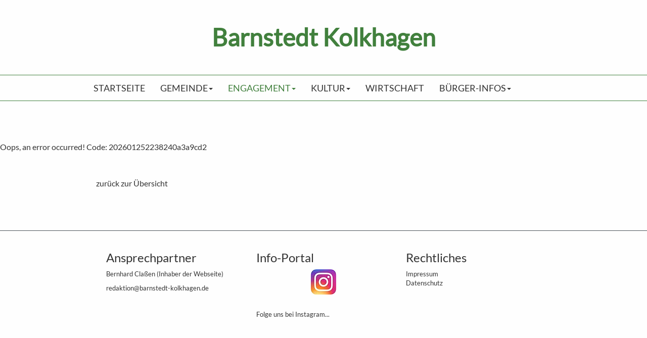

--- FILE ---
content_type: text/html; charset=utf-8
request_url: https://barnstedt-kolkhagen.de/details-1?tx_calendarize_calendar%5Baction%5D=detail&tx_calendarize_calendar%5Bcontroller%5D=Calendar&tx_calendarize_calendar%5Bformat%5D=ics&tx_calendarize_calendar%5Bindex%5D=10303&cHash=5de61d756a562784edbceec72eee9378
body_size: 2553
content:
<!DOCTYPE html>
<html lang="de" dir="ltr" class="no-js">
<head>

<meta charset="utf-8">
<!-- 
	This website is powered by TYPO3 - inspiring people to share!
	TYPO3 is a free open source Content Management Framework initially created by Kasper Skaarhoj and licensed under GNU/GPL.
	TYPO3 is copyright 1998-2026 of Kasper Skaarhoj. Extensions are copyright of their respective owners.
	Information and contribution at https://typo3.org/
-->

<base href="https://barnstedt-kolkhagen.de/">


<meta name="generator" content="TYPO3 CMS">
<meta name="description" content="Hier werden die einzelnen Termine des veranstaltungskalenders aus Barnstedt und Kolkhagen im Detail angezeigt.">
<meta name="viewport" content="width=device-width, initial-scale=1">
<meta name="author" content="Barnstedt &amp; Kolkhagen">
<meta name="twitter:card" content="summary">
<meta name="publisher" content="Barnstedt &amp; Kolkhagen">
<meta name="copyright" content="© 2025 Barnstedt &amp; Kolkhagen">


<link rel="stylesheet" href="https://barnstedt-kolkhagen.de/typo3temp/assets/css/25e3867d0b3f1229ce7b755eaaf793e5.css?1734520684" media="all">
<link rel="stylesheet" href="https://barnstedt-kolkhagen.de/typo3conf/ext/powermail/Resources/Public/Css/Basic.css?1735554375" media="all">
<link rel="stylesheet" href="fileadmin/css/bootstrap.min.css?1629189012" media="all">
<link rel="stylesheet" href="fileadmin/addons/bootstrap/jquery.smartmenus.bootstrap.css?1629189012" media="all">
<link rel="stylesheet" href="fileadmin/css/barnstedt.css?1670332915" media="all">



<script src="fileadmin/js/jquery-1.11.2.min.js?1629189013"></script>
<script src="fileadmin/js/bootstrap.min.js?1629189013"></script>
<script src="fileadmin/jquery.smartmenus.js?1629189011"></script>
<script src="fileadmin/addons/bootstrap/jquery.smartmenus.bootstrap.js?1629189012"></script>


<title>Details&nbsp; - Barnstedt & Kolkhagen</title><link rel="shortcut icon" type="image/x-icon" href="fileadmin/img/icon.gif">
<link rel="canonical" href="https://barnstedt-kolkhagen.de/details-1/"/>
</head>
<body>
<header>
	<div class="logo">
    

            <div id="c5" class="frame frame-default frame-type-textpic frame-layout-0">
                
                
                    



                
                

    
        

    



    


                

    <div class="ce-textpic ce-center ce-above">
        
            



        

        
                <div class="ce-bodytext">
                    
                    <p class="text-center">Barnstedt Kolkhagen</p>
                </div>
            

        
    </div>


                
                    



                
                
                    



                
            </div>

        

</div>
	<div class="navigation"><nav class="navbar navbar-default" role="navigation"><div class="container-fluid"><div class="navbar-header"><p><button class="navbar-toggle" data-toggle="collapse" data-target=".navbar-collapse"><span class="sr-only">Toggle navigation</span><span class="icon-bar"></span><span class="icon-bar"></span><span class="icon-bar"></span></button></p></div><div class="navbar-collapse collapse"><ul class="nav navbar-nav"><li><a href="/" target="_self" title="Startseite">Startseite</a></li><li><a href="/gemeinde/" target="_self" title="Gemeinde">Gemeinde<span class="caret"></span></a><ul class="dropdown-menu"><li><a href="/buerger-infos/samtgemeinde-ilmenau/" target="_self" title="Gemeinde Barnstedt">Gemeinde Barnstedt</a></li><li><a href="/buerger-infos/gemeinderat/" target="_self" title="Gemeinderat">Gemeinderat</a></li><li><a href="/buergerservice/dorfmoderation/" target="_self" title="Dorfmoderation 2030">Dorfmoderation 2030</a></li><li><a href="/gemeinde/ernst-eisfeld-vortrag/" target="_self" title="Ernst Eisfeld-Vortrag">Ernst Eisfeld-Vortrag</a></li><li><a href="/gemeinde/bildergalerie/" target="_self" title="Barnstedter Bildergeschichte(n)">Barnstedter Bildergeschichte(n)</a></li></ul></li><li class="active"><a href="/engagement/" target="_self" title="Engagement">Engagement<span class="caret"></span></a><ul class="dropdown-menu"><li class="active"><a href="/engagement/freiwillige-feuerwehr-barnstedt/" target="_self" title="Feuerwehr Barnstedt">Feuerwehr Barnstedt</a></li><li><a href="/engagement/vicus-ev/" target="_self" title="Vicus e.V.">Vicus e.V.</a></li><li><a href="/engagement/sv-barnstedt/" target="_self" title="SV Barnstedt von 1921 e.V.">SV Barnstedt von 1921 e.V.</a></li><li><a href="/buergerservice/seniorenkreis/" target="_self" title="Seniorenkreis Barnstedt e.V.">Seniorenkreis Barnstedt e.V.</a></li><li><a href="/engagement/pflege-unserer-obstbaeume/" target="_self" title="Pflege unserer Obstbäume">Pflege unserer Obstbäume</a></li></ul></li><li><a href="/kultur/" target="_self" title="Kultur">Kultur<span class="caret"></span></a><ul class="dropdown-menu"><li><a href="/kultur/musischer-foerderverein-barnstedt-ev/" target="_self" title="Musischer Förderverein Barnstedt e.V.">Musischer Förderverein Barnstedt e.V.</a></li><li><a href="/kultur/musischer-foerderverein-barnstedt-ev-1/" target="_self" title="Butterberg Benefiz Festival">Butterberg Benefiz Festival</a></li><li><a href="/kultur/swinging-ilmenau/" target="_self" title="S(w)inging Ilmenau">S(w)inging Ilmenau</a></li></ul></li><li><a href="/wirtschaft/" target="_self" title="Wirtschaft">Wirtschaft</a></li><li><a href="/buergerservice/" target="_self" title="Bürger-Infos">Bürger-Infos<span class="caret"></span></a><ul class="dropdown-menu"><li><a href="/buergerservice/notruf-nummern/" target="_self" title="Notruf-Nummern">Notruf-Nummern</a></li><li><a href="/buergerservice/rufbus/" target="_self" title="ÖPNV in der Gemeinde Barnstedt">ÖPNV in der Gemeinde Barnstedt</a></li><li><a href="/buergerservice/formulare/" target="_self" title="Downloads, Links, Literatur">Downloads, Links, Literatur</a></li><li><a href="/buergerservice/abfallentsorgung/" target="_self" title="Abfallentsorgung">Abfallentsorgung</a></li><li><a href="/buergerservice/online-karte/" target="_self" title="online-Karte">online-Karte</a></li></ul></li></ul></div></div></nav></div>	
    <div class="bilder"></div>	
</header>
<!-- Inhalt- u. Sidebar-Bereich -->

<div class="content-container"> 
	<!--TYPO3SEARCH_begin-->
	<div class="inhalt">Oops, an error occurred! Code: 202601252238240a3a9cd2
    

            <div id="c315" class="frame frame-default frame-type-text frame-layout-0">
                
                
                    



                
                
                    

    



                
                

    <p>&nbsp;</p>
<p>zurück zur Übersicht</p>


                
                    



                
                
                    



                
            </div>

        

</div>
    <!--TYPO3SEARCH_end-->

</div>
<footer>
    <!-- Footer-Bereich -->
         <div class="foot">
    

            <div id="c348" class="frame frame-default frame-type-ce_columns3 frame-layout-0">
                
                
                    



                
                
                    

    



                
                
    





<div class="row">
    









<div class="ce-col col-md-4">
    
        
    

            <div id="c7" class="frame frame-default frame-type-text frame-layout-0">
                
                
                    



                
                
                    

    
        <header>
            

    
            <h3 class="">
                Ansprechpartner
            </h3>
        



            



            



        </header>
    



                
                

    <p>Bernhard Claßen (Inhaber der Webseite)</p>
<p><a href="mailto:redaktion@barnstedt-kolkhagen.de">redaktion@barnstedt-kolkhagen.de</a></p>


                
                    



                
                
                    



                
            </div>

        


    
</div>


    









<div class="ce-col col-md-4">
    
        
    

            <div id="c253" class="frame frame-default frame-type-textpic frame-layout-0">
                
                
                    



                
                

    
        

    
        <header>
            

    
            <h3 class="">
                Info-Portal
            </h3>
        



            



            



        </header>
    



    


                

    <div class="ce-textpic ce-center ce-above">
        
            

    <div class="ce-gallery" data-ce-columns="1" data-ce-images="1">
        
            <div class="ce-outer">
                <div class="ce-inner">
        
        
            <div class="ce-row">
                
                    
                        <div class="ce-column">
                            

        
<figure class="image">
    
            <a href="https://www.instagram.com/barnstedt_kolkhagen/" target="_blank" rel="noreferrer">
                
<img class="image-embed-item" src="https://barnstedt-kolkhagen.de/fileadmin/_processed_/5/5/csm_Instagram-Logo_9036aa50c8.jpeg" width="50" height="50" loading="lazy" alt="" />


            </a>
        
    
</figure>


    


                        </div>
                    
                
            </div>
        
        
                </div>
            </div>
        
    </div>



        

        
                <div class="ce-bodytext">
                    
                    <p>Folge uns bei Instagram...</p>
                </div>
            

        
    </div>


                
                    



                
                
                    



                
            </div>

        


    
</div>


    









<div class="ce-col col-md-4">
    
        
    

            <div id="c9" class="frame frame-default frame-type-text frame-layout-0">
                
                
                    



                
                
                    

    
        <header>
            

    
            <h3 class="">
                Rechtliches
            </h3>
        



            



            



        </header>
    



                
                

    <p><a href="/kontakt/impressum/">Impressum</a><br> <a href="/kontakt/datenschutz/">Datenschutz</a></p>


                
                    



                
                
                    



                
            </div>

        


    
</div>


    
</div>



                
                    



                
                
                    



                
            </div>

        

</div>   
</footer>

<script src="https://barnstedt-kolkhagen.de/typo3conf/ext/powermail/Resources/Public/JavaScript/Powermail/Form.min.js?1735554375" defer="defer"></script>


</body>
</html>

--- FILE ---
content_type: text/css; charset=utf-8
request_url: https://barnstedt-kolkhagen.de/fileadmin/css/barnstedt.css?1670332915
body_size: 1721
content:
@charset "utf-8";
/* CSS Document */

@font-face { font-family: 'Lato'; src: url('../fonts/Lato/Lato-Regular.ttf') format('opentype'); }

html { scroll-behavior: smooth;}
body { color: #333; font-size: medium; font-family: 'Lato', "sans-serif"; background-color: #fefefe;}
h1 { margin-bottom: 40px;}
h2 {margin-top:40px;margin-bottom: 20px;}
hr {    margin-top: 40px;    margin-bottom: 20px;    border: 0;    border-top: 1px solid #41803d;}
a {color:#333;}
a:hover {color:#41803d;}
.inhalt p a {text-decoration: underline;}

.col-4 {width: 33%; float: left;}
.col-6 {width: 50%; float: left;}
.col-8 {width: 66%; float: left;}


/* HEADER */
.logo {max-width:1000px; margin:auto; text-align:center; padding:20px;}
.logo p {font-size: xxx-large;    font-weight: bold;    color: #41803d;    padding: 20px 0 10px;}
.logo img {margin:0 20px;}
.bilder {margin-top: 0px;}


.navigation {border-top: 1px solid #41803d; border-bottom: 1px solid #41803d;}

.navbar {    border-radius: 0px; border: 0;    margin-bottom: 0px;}
.navbar-default {    background-color:transparent;    max-width: 1000px;    margin: auto;}
.navbar-default .navbar-nav>li>a {   text-transform: uppercase;    color: #333;  font-size: large;}
.navbar-default .navbar-nav>li>a:hover {    color:#41803d;}
.navbar-default .navbar-nav>.active>a, .navbar-default .navbar-nav>.active>a:focus, .navbar-default .navbar-nav>.active>a:hover { background-color:transparent; color:#41803d;}



/* CONTENT */
.container, .bilder {clear: both;}
.bilder img {width: 100%; height: auto;}
blockquote {border: 2px solid #41803d;border-radius: 4px;max-width: 1000px;    margin: 0 auto 60px;}

.inhalt { margin: 80px auto;}
.inhalt .frame-layout-0, .inhalt .frame-layout-1, .inhalt .frame-layout-2 {clear: both;max-width: 900px; margin: 0 auto;}
.inhalt .frame-layout-3 {    max-width: 95%;    margin: auto;}


.inhalt h1, .inhalt h2, .inhalt h3, .inhalt h4, .inhalt b, .inhalt strong, legend {color:#41803d;}
.inhalt p {    margin: 0 0 20px;    line-height: 1.7;}

.btn-primary {    color: inherit;    background-color:#41803d;    border-color: #41803d;}
.btn-primary:hover, .btn-primary:active, .btn-primary:focus { background-color: #ccc; border-color: #41803d;}
.melden {font-size:x-large;text-decoration: none !important;}
.archiv {background-color: #fff;width: 290px;text-decoration: none !important;}

/* Kalender */

.frame-layout-1 .panel {    width: 200px; height: 270px;   float: left;  margin-right: 20px;}
.frame-layout-1 .panel-body {padding: 0px;}
.frame-layout-0 .panel-body {padding: 10px;}
.media-body  {padding: 10px;}
.media-body p {    line-height: inherit;     height: 70px;}
.media-body .btn-primary {    color: inherit;    background-color: transparent;    border-color: #41803d;}
.media-body .btn-primary:hover { background-color: #ccc;}
.panel h2 {margin-top:0px; font-size:large;height: 30px;}
.panel h2 a {color:#333; font-weight:normal;}
.frame-layout-1 .panel h4 { line-height: inherit; background-color: #ddd; color: #333; padding: 10px; margin-left: -15px;font-size: 14px;}

.selectedDay {    font-weight: bold;}
.calendarize:after {clear:both;}

.table>tbody>tr>td, .table>tfoot>tr>td, .table>thead>tr>td { width:14%; min-height:100px;}

.table>tbody>tr.active>td, .table>tbody>tr.active>th, .table>tbody>tr>td.active, .table>tbody>tr>th.active, .table>tfoot>tr.active>td, .table>tfoot>tr.active>th, .table>tfoot>tr>td.active, .table>tfoot>tr>th.active, .table>thead>tr.active>td, .table>thead>tr.active>th, .table>thead>tr>td.active, .table>thead>tr>th.active {
    background-color: #fefefe;}

.table-bordered>tbody>tr>td, .table-bordered>tbody>tr>th, .table-bordered>tfoot>tr>td, .table-bordered>tfoot>tr>th, .table-bordered>thead>tr>td, .table-bordered>thead>tr>th {
    border: 1px solid #fda213;}

 .not-current-month{   background-color: #f5f5f5;}

ul.events {    list-style: none;    padding-left: 0;    font-size: 12px;}
ul.events li {line-height: 2.0rem;}
.events li a {padding: 0rem .4rem;    line-height: 1.3rem;    color: #0c5460;    background-color: #ffffff;    border: 1px solid rgba(0,0,0,.125);}

.calendarize .img-rounded {    border-radius: 4px;    max-width: 100%;    height: auto;}

.f3-widget-paginator {clear:both;list-style:none;}
.f3-widget-paginator li {float: left;    padding: 0 10px;}

/* Aktuelles - News */
.news-list-view {    float: left; margin-bottom:40px;}
.news-img-wrap {display:none;}
.news-list-view .article {width: 200px; height: 230px;   float: left;  margin-right: 20px;    border: 1px solid #ccc;    border-radius: 3px;    padding: 10px;}
.news-list-view h3 {margin-top:0px; font-size:large;height: 30px;}
.news-list-view h3 a {color:#333; font-weight:normal;}
.news-list-view .article .header{margin-top: 0px;    font-size: large;    height: 50px;}
.news-list-view .article .teaser-text {height:120px;}
.news-list-view .btn-primary {background-color: transparent;}
.news-list-view .btn-primary:hover { background-color: #ccc; color:#333;}
.news-list-view .footer {border-top:none; font-size:12px;}
.news-list-view .footer .news-list-date {visibility: hidden;display: none;}
.news:after {}
.news-single .news-list-date {visibility: hidden;display: none !important;}

/* Bildergalerie */
.fs-media-gallery .thumb {margin: 10px;}
.fs-media-gallery .asset-count {display: none;visibility: hidden;}
.fs-media-gallery .description {padding: 10px;}
.fs-media-gallery img {max-width: 100%;height: auto;max-height: fit-content;}   

/**/
.frame-layout-2 {}
.frame-layout-2 .ce-gallery .ce-row {border: 1px solid #EEE;border-radius: 5px;}
.frame-layout-2 figcaption {text-align: center;padding: 10px;}
.frame-layout-2 img {width: 250px;object-fit: cover;} 

.frame-layout-3 img {height: 133px;object-fit: cover;} 

label {width: 100px;}

/* FOOTER */

footer {clear:both; border-top: 1px solid #4b555a;font-size: small; }
.foot {max-width: 900px; margin: 0px auto; padding: 20px;}


@media screen and (max-width: 991px) {
.inhalt {    padding: 0 20px;}
}

 @media screen and (max-width: 767px) {
   .logo {    padding: 20px 0;}
   .logo p {font-size: large;    padding: 20px 10px 10px;}
   .logo img {width:60px; height:auto;margin:0 10px;}
   .col-sm-5 {width: 41.66666667%;float: left;}
   .col-sm-2 {    width: 16.66666667%;float: left;padding-right: 0px;    padding-left: 0px;}

   /* Schwarzes Brett */
   .news-list-view .article {  width: 100%;     height: auto;}
   .news-list-view .article .header {  height: 20px;}
   .news-list-view .article .teaser-text {  height: auto;}
   .news .article .teaser-text p {  margin: 0 0 5px 0;}
   .news-list-view .btn-primary, .news-list-view .footer {  visibility: hidden;  display: none;}
   
   .foot .col-4 {width: 100%;}
   
   
 }
